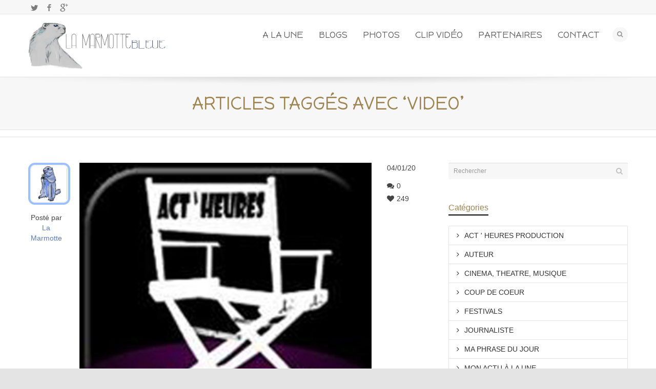

--- FILE ---
content_type: text/html; charset=UTF-8
request_url: https://www.lamarmottebleue.fr/tag/video/
body_size: 16883
content:
<!DOCTYPE html>

<!--// OPEN HTML //-->
<html lang="fr-FR">

	<!--// OPEN HEAD //-->
	<head>
				
		
		<!--// SITE META //-->
		<meta charset="UTF-8" />	
		<meta name="viewport" content="width=device-width, user-scalable=no, initial-scale=1, maximum-scale=1">		
		
		<!--// PINGBACK & FAVICON //-->
		<link rel="pingback" href="https://www.lamarmottebleue.fr/xmlrpc.php" />
		<link rel="shortcut icon" href="" />				
						<!--// GOOGLE FONT LOADER //-->
		
		
				
				
			<!--// LEGACY HTML5 SUPPORT //-->
			<!--[if lt IE 9]>
		<script src="http://html5shim.googlecode.com/svn/trunk/html5.js"></script>
		<script src="https://www.lamarmottebleue.fr/wp-content/themes/flexform/js/excanvas.compiled.js"></script>
		<![endif]-->
		
		<!--// WORDPRESS HEAD HOOK //-->
		    
<meta name='robots' content='index, follow, max-image-preview:large, max-snippet:-1, max-video-preview:-1' />

	<!-- This site is optimized with the Yoast SEO plugin v23.5 - https://yoast.com/wordpress/plugins/seo/ -->
	<title>video Archives - LE JOURNAL DE LA MARMOTTE BLEUE</title>
	<link rel="canonical" href="https://www.lamarmottebleue.fr/tag/video/" />
	<meta property="og:locale" content="fr_FR" />
	<meta property="og:type" content="article" />
	<meta property="og:title" content="video Archives - LE JOURNAL DE LA MARMOTTE BLEUE" />
	<meta property="og:url" content="https://www.lamarmottebleue.fr/tag/video/" />
	<meta property="og:site_name" content="LE JOURNAL DE LA MARMOTTE BLEUE" />
	<meta name="twitter:card" content="summary_large_image" />
	<meta name="twitter:site" content="@MarmotteBleue" />
	<script type="application/ld+json" class="yoast-schema-graph">{"@context":"https://schema.org","@graph":[{"@type":"CollectionPage","@id":"https://www.lamarmottebleue.fr/tag/video/","url":"https://www.lamarmottebleue.fr/tag/video/","name":"video Archives - LE JOURNAL DE LA MARMOTTE BLEUE","isPartOf":{"@id":"https://www.lamarmottebleue.fr/#website"},"primaryImageOfPage":{"@id":"https://www.lamarmottebleue.fr/tag/video/#primaryimage"},"image":{"@id":"https://www.lamarmottebleue.fr/tag/video/#primaryimage"},"thumbnailUrl":"https://www.lamarmottebleue.fr/wp-content/uploads/logo-act-heures-production.jpg","breadcrumb":{"@id":"https://www.lamarmottebleue.fr/tag/video/#breadcrumb"},"inLanguage":"fr-FR"},{"@type":"ImageObject","inLanguage":"fr-FR","@id":"https://www.lamarmottebleue.fr/tag/video/#primaryimage","url":"https://www.lamarmottebleue.fr/wp-content/uploads/logo-act-heures-production.jpg","contentUrl":"https://www.lamarmottebleue.fr/wp-content/uploads/logo-act-heures-production.jpg","width":333,"height":333},{"@type":"BreadcrumbList","@id":"https://www.lamarmottebleue.fr/tag/video/#breadcrumb","itemListElement":[{"@type":"ListItem","position":1,"name":"Accueil","item":"https://www.lamarmottebleue.fr/"},{"@type":"ListItem","position":2,"name":"video"}]},{"@type":"WebSite","@id":"https://www.lamarmottebleue.fr/#website","url":"https://www.lamarmottebleue.fr/","name":"LE JOURNAL DE LA MARMOTTE BLEUE","description":"Des interviews, des reportages, des news et des images tous les jours....","potentialAction":[{"@type":"SearchAction","target":{"@type":"EntryPoint","urlTemplate":"https://www.lamarmottebleue.fr/?s={search_term_string}"},"query-input":{"@type":"PropertyValueSpecification","valueRequired":true,"valueName":"search_term_string"}}],"inLanguage":"fr-FR"}]}</script>
	<!-- / Yoast SEO plugin. -->


<link rel='dns-prefetch' href='//stats.wp.com' />
<link rel='dns-prefetch' href='//netdna.bootstrapcdn.com' />
<link rel='dns-prefetch' href='//v0.wordpress.com' />

<link rel="alternate" type="application/rss+xml" title="LE JOURNAL DE LA MARMOTTE BLEUE &raquo; Flux" href="https://www.lamarmottebleue.fr/feed/" />
<link rel="alternate" type="application/rss+xml" title="LE JOURNAL DE LA MARMOTTE BLEUE &raquo; Flux des commentaires" href="https://www.lamarmottebleue.fr/comments/feed/" />
<link rel="alternate" type="application/rss+xml" title="LE JOURNAL DE LA MARMOTTE BLEUE &raquo; Flux de l’étiquette video" href="https://www.lamarmottebleue.fr/tag/video/feed/" />
		<!-- This site uses the Google Analytics by ExactMetrics plugin v8.7.4 - Using Analytics tracking - https://www.exactmetrics.com/ -->
		<!-- Note: ExactMetrics is not currently configured on this site. The site owner needs to authenticate with Google Analytics in the ExactMetrics settings panel. -->
					<!-- No tracking code set -->
				<!-- / Google Analytics by ExactMetrics -->
		<link data-minify="1" rel='stylesheet' id='js_composer_front-css' href='https://www.lamarmottebleue.fr/wp-content/cache/min/1/wp-content/themes/flexform/includes/page-builder/assets/js_composer_front.css?ver=1708163968' type='text/css' media='screen' />
<style id='wp-emoji-styles-inline-css' type='text/css'>

	img.wp-smiley, img.emoji {
		display: inline !important;
		border: none !important;
		box-shadow: none !important;
		height: 1em !important;
		width: 1em !important;
		margin: 0 0.07em !important;
		vertical-align: -0.1em !important;
		background: none !important;
		padding: 0 !important;
	}
</style>
<link rel='stylesheet' id='wp-block-library-css' href='https://www.lamarmottebleue.fr/wp-includes/css/dist/block-library/style.min.css?ver=6.4.7' type='text/css' media='all' />
<link rel='stylesheet' id='mediaelement-css' href='https://www.lamarmottebleue.fr/wp-includes/js/mediaelement/mediaelementplayer-legacy.min.css?ver=4.2.17' type='text/css' media='all' />
<link rel='stylesheet' id='wp-mediaelement-css' href='https://www.lamarmottebleue.fr/wp-includes/js/mediaelement/wp-mediaelement.min.css?ver=6.4.7' type='text/css' media='all' />
<style id='jetpack-sharing-buttons-style-inline-css' type='text/css'>
.jetpack-sharing-buttons__services-list{display:flex;flex-direction:row;flex-wrap:wrap;gap:0;list-style-type:none;margin:5px;padding:0}.jetpack-sharing-buttons__services-list.has-small-icon-size{font-size:12px}.jetpack-sharing-buttons__services-list.has-normal-icon-size{font-size:16px}.jetpack-sharing-buttons__services-list.has-large-icon-size{font-size:24px}.jetpack-sharing-buttons__services-list.has-huge-icon-size{font-size:36px}@media print{.jetpack-sharing-buttons__services-list{display:none!important}}.editor-styles-wrapper .wp-block-jetpack-sharing-buttons{gap:0;padding-inline-start:0}ul.jetpack-sharing-buttons__services-list.has-background{padding:1.25em 2.375em}
</style>
<style id='classic-theme-styles-inline-css' type='text/css'>
/*! This file is auto-generated */
.wp-block-button__link{color:#fff;background-color:#32373c;border-radius:9999px;box-shadow:none;text-decoration:none;padding:calc(.667em + 2px) calc(1.333em + 2px);font-size:1.125em}.wp-block-file__button{background:#32373c;color:#fff;text-decoration:none}
</style>
<style id='global-styles-inline-css' type='text/css'>
body{--wp--preset--color--black: #000000;--wp--preset--color--cyan-bluish-gray: #abb8c3;--wp--preset--color--white: #ffffff;--wp--preset--color--pale-pink: #f78da7;--wp--preset--color--vivid-red: #cf2e2e;--wp--preset--color--luminous-vivid-orange: #ff6900;--wp--preset--color--luminous-vivid-amber: #fcb900;--wp--preset--color--light-green-cyan: #7bdcb5;--wp--preset--color--vivid-green-cyan: #00d084;--wp--preset--color--pale-cyan-blue: #8ed1fc;--wp--preset--color--vivid-cyan-blue: #0693e3;--wp--preset--color--vivid-purple: #9b51e0;--wp--preset--gradient--vivid-cyan-blue-to-vivid-purple: linear-gradient(135deg,rgba(6,147,227,1) 0%,rgb(155,81,224) 100%);--wp--preset--gradient--light-green-cyan-to-vivid-green-cyan: linear-gradient(135deg,rgb(122,220,180) 0%,rgb(0,208,130) 100%);--wp--preset--gradient--luminous-vivid-amber-to-luminous-vivid-orange: linear-gradient(135deg,rgba(252,185,0,1) 0%,rgba(255,105,0,1) 100%);--wp--preset--gradient--luminous-vivid-orange-to-vivid-red: linear-gradient(135deg,rgba(255,105,0,1) 0%,rgb(207,46,46) 100%);--wp--preset--gradient--very-light-gray-to-cyan-bluish-gray: linear-gradient(135deg,rgb(238,238,238) 0%,rgb(169,184,195) 100%);--wp--preset--gradient--cool-to-warm-spectrum: linear-gradient(135deg,rgb(74,234,220) 0%,rgb(151,120,209) 20%,rgb(207,42,186) 40%,rgb(238,44,130) 60%,rgb(251,105,98) 80%,rgb(254,248,76) 100%);--wp--preset--gradient--blush-light-purple: linear-gradient(135deg,rgb(255,206,236) 0%,rgb(152,150,240) 100%);--wp--preset--gradient--blush-bordeaux: linear-gradient(135deg,rgb(254,205,165) 0%,rgb(254,45,45) 50%,rgb(107,0,62) 100%);--wp--preset--gradient--luminous-dusk: linear-gradient(135deg,rgb(255,203,112) 0%,rgb(199,81,192) 50%,rgb(65,88,208) 100%);--wp--preset--gradient--pale-ocean: linear-gradient(135deg,rgb(255,245,203) 0%,rgb(182,227,212) 50%,rgb(51,167,181) 100%);--wp--preset--gradient--electric-grass: linear-gradient(135deg,rgb(202,248,128) 0%,rgb(113,206,126) 100%);--wp--preset--gradient--midnight: linear-gradient(135deg,rgb(2,3,129) 0%,rgb(40,116,252) 100%);--wp--preset--font-size--small: 13px;--wp--preset--font-size--medium: 20px;--wp--preset--font-size--large: 36px;--wp--preset--font-size--x-large: 42px;--wp--preset--spacing--20: 0.44rem;--wp--preset--spacing--30: 0.67rem;--wp--preset--spacing--40: 1rem;--wp--preset--spacing--50: 1.5rem;--wp--preset--spacing--60: 2.25rem;--wp--preset--spacing--70: 3.38rem;--wp--preset--spacing--80: 5.06rem;--wp--preset--shadow--natural: 6px 6px 9px rgba(0, 0, 0, 0.2);--wp--preset--shadow--deep: 12px 12px 50px rgba(0, 0, 0, 0.4);--wp--preset--shadow--sharp: 6px 6px 0px rgba(0, 0, 0, 0.2);--wp--preset--shadow--outlined: 6px 6px 0px -3px rgba(255, 255, 255, 1), 6px 6px rgba(0, 0, 0, 1);--wp--preset--shadow--crisp: 6px 6px 0px rgba(0, 0, 0, 1);}:where(.is-layout-flex){gap: 0.5em;}:where(.is-layout-grid){gap: 0.5em;}body .is-layout-flow > .alignleft{float: left;margin-inline-start: 0;margin-inline-end: 2em;}body .is-layout-flow > .alignright{float: right;margin-inline-start: 2em;margin-inline-end: 0;}body .is-layout-flow > .aligncenter{margin-left: auto !important;margin-right: auto !important;}body .is-layout-constrained > .alignleft{float: left;margin-inline-start: 0;margin-inline-end: 2em;}body .is-layout-constrained > .alignright{float: right;margin-inline-start: 2em;margin-inline-end: 0;}body .is-layout-constrained > .aligncenter{margin-left: auto !important;margin-right: auto !important;}body .is-layout-constrained > :where(:not(.alignleft):not(.alignright):not(.alignfull)){max-width: var(--wp--style--global--content-size);margin-left: auto !important;margin-right: auto !important;}body .is-layout-constrained > .alignwide{max-width: var(--wp--style--global--wide-size);}body .is-layout-flex{display: flex;}body .is-layout-flex{flex-wrap: wrap;align-items: center;}body .is-layout-flex > *{margin: 0;}body .is-layout-grid{display: grid;}body .is-layout-grid > *{margin: 0;}:where(.wp-block-columns.is-layout-flex){gap: 2em;}:where(.wp-block-columns.is-layout-grid){gap: 2em;}:where(.wp-block-post-template.is-layout-flex){gap: 1.25em;}:where(.wp-block-post-template.is-layout-grid){gap: 1.25em;}.has-black-color{color: var(--wp--preset--color--black) !important;}.has-cyan-bluish-gray-color{color: var(--wp--preset--color--cyan-bluish-gray) !important;}.has-white-color{color: var(--wp--preset--color--white) !important;}.has-pale-pink-color{color: var(--wp--preset--color--pale-pink) !important;}.has-vivid-red-color{color: var(--wp--preset--color--vivid-red) !important;}.has-luminous-vivid-orange-color{color: var(--wp--preset--color--luminous-vivid-orange) !important;}.has-luminous-vivid-amber-color{color: var(--wp--preset--color--luminous-vivid-amber) !important;}.has-light-green-cyan-color{color: var(--wp--preset--color--light-green-cyan) !important;}.has-vivid-green-cyan-color{color: var(--wp--preset--color--vivid-green-cyan) !important;}.has-pale-cyan-blue-color{color: var(--wp--preset--color--pale-cyan-blue) !important;}.has-vivid-cyan-blue-color{color: var(--wp--preset--color--vivid-cyan-blue) !important;}.has-vivid-purple-color{color: var(--wp--preset--color--vivid-purple) !important;}.has-black-background-color{background-color: var(--wp--preset--color--black) !important;}.has-cyan-bluish-gray-background-color{background-color: var(--wp--preset--color--cyan-bluish-gray) !important;}.has-white-background-color{background-color: var(--wp--preset--color--white) !important;}.has-pale-pink-background-color{background-color: var(--wp--preset--color--pale-pink) !important;}.has-vivid-red-background-color{background-color: var(--wp--preset--color--vivid-red) !important;}.has-luminous-vivid-orange-background-color{background-color: var(--wp--preset--color--luminous-vivid-orange) !important;}.has-luminous-vivid-amber-background-color{background-color: var(--wp--preset--color--luminous-vivid-amber) !important;}.has-light-green-cyan-background-color{background-color: var(--wp--preset--color--light-green-cyan) !important;}.has-vivid-green-cyan-background-color{background-color: var(--wp--preset--color--vivid-green-cyan) !important;}.has-pale-cyan-blue-background-color{background-color: var(--wp--preset--color--pale-cyan-blue) !important;}.has-vivid-cyan-blue-background-color{background-color: var(--wp--preset--color--vivid-cyan-blue) !important;}.has-vivid-purple-background-color{background-color: var(--wp--preset--color--vivid-purple) !important;}.has-black-border-color{border-color: var(--wp--preset--color--black) !important;}.has-cyan-bluish-gray-border-color{border-color: var(--wp--preset--color--cyan-bluish-gray) !important;}.has-white-border-color{border-color: var(--wp--preset--color--white) !important;}.has-pale-pink-border-color{border-color: var(--wp--preset--color--pale-pink) !important;}.has-vivid-red-border-color{border-color: var(--wp--preset--color--vivid-red) !important;}.has-luminous-vivid-orange-border-color{border-color: var(--wp--preset--color--luminous-vivid-orange) !important;}.has-luminous-vivid-amber-border-color{border-color: var(--wp--preset--color--luminous-vivid-amber) !important;}.has-light-green-cyan-border-color{border-color: var(--wp--preset--color--light-green-cyan) !important;}.has-vivid-green-cyan-border-color{border-color: var(--wp--preset--color--vivid-green-cyan) !important;}.has-pale-cyan-blue-border-color{border-color: var(--wp--preset--color--pale-cyan-blue) !important;}.has-vivid-cyan-blue-border-color{border-color: var(--wp--preset--color--vivid-cyan-blue) !important;}.has-vivid-purple-border-color{border-color: var(--wp--preset--color--vivid-purple) !important;}.has-vivid-cyan-blue-to-vivid-purple-gradient-background{background: var(--wp--preset--gradient--vivid-cyan-blue-to-vivid-purple) !important;}.has-light-green-cyan-to-vivid-green-cyan-gradient-background{background: var(--wp--preset--gradient--light-green-cyan-to-vivid-green-cyan) !important;}.has-luminous-vivid-amber-to-luminous-vivid-orange-gradient-background{background: var(--wp--preset--gradient--luminous-vivid-amber-to-luminous-vivid-orange) !important;}.has-luminous-vivid-orange-to-vivid-red-gradient-background{background: var(--wp--preset--gradient--luminous-vivid-orange-to-vivid-red) !important;}.has-very-light-gray-to-cyan-bluish-gray-gradient-background{background: var(--wp--preset--gradient--very-light-gray-to-cyan-bluish-gray) !important;}.has-cool-to-warm-spectrum-gradient-background{background: var(--wp--preset--gradient--cool-to-warm-spectrum) !important;}.has-blush-light-purple-gradient-background{background: var(--wp--preset--gradient--blush-light-purple) !important;}.has-blush-bordeaux-gradient-background{background: var(--wp--preset--gradient--blush-bordeaux) !important;}.has-luminous-dusk-gradient-background{background: var(--wp--preset--gradient--luminous-dusk) !important;}.has-pale-ocean-gradient-background{background: var(--wp--preset--gradient--pale-ocean) !important;}.has-electric-grass-gradient-background{background: var(--wp--preset--gradient--electric-grass) !important;}.has-midnight-gradient-background{background: var(--wp--preset--gradient--midnight) !important;}.has-small-font-size{font-size: var(--wp--preset--font-size--small) !important;}.has-medium-font-size{font-size: var(--wp--preset--font-size--medium) !important;}.has-large-font-size{font-size: var(--wp--preset--font-size--large) !important;}.has-x-large-font-size{font-size: var(--wp--preset--font-size--x-large) !important;}
.wp-block-navigation a:where(:not(.wp-element-button)){color: inherit;}
:where(.wp-block-post-template.is-layout-flex){gap: 1.25em;}:where(.wp-block-post-template.is-layout-grid){gap: 1.25em;}
:where(.wp-block-columns.is-layout-flex){gap: 2em;}:where(.wp-block-columns.is-layout-grid){gap: 2em;}
.wp-block-pullquote{font-size: 1.5em;line-height: 1.6;}
</style>
<link data-minify="1" rel='stylesheet' id='titan-adminbar-styles-css' href='https://www.lamarmottebleue.fr/wp-content/cache/min/1/wp-content/plugins/anti-spam/assets/css/admin-bar.css?ver=1708163969' type='text/css' media='all' />
<link rel='stylesheet' id='bootstrap-css' href='https://www.lamarmottebleue.fr/wp-content/themes/flexform/css/bootstrap.min.css' type='text/css' media='screen' />
<link rel='stylesheet' id='bootstrap-responsive-css' href='https://www.lamarmottebleue.fr/wp-content/themes/flexform/css/bootstrap-responsive.min.css' type='text/css' media='screen' />
<link data-minify="1" rel='stylesheet' id='fontawesome-css-css' href='https://www.lamarmottebleue.fr/wp-content/cache/min/1/font-awesome/3.2.0/css/font-awesome.min.css?ver=1708163969' type='text/css' media='screen' />
<link data-minify="1" rel='stylesheet' id='main-css-css' href='https://www.lamarmottebleue.fr/wp-content/cache/min/1/wp-content/themes/flexform/style.css?ver=1708163971' type='text/css' media='screen' />
<link data-minify="1" rel='stylesheet' id='responsive-css-css' href='https://www.lamarmottebleue.fr/wp-content/cache/min/1/wp-content/themes/flexform/css/responsive.css?ver=1708163971' type='text/css' media='screen' />
<style id='rocket-lazyload-inline-css' type='text/css'>
.rll-youtube-player{position:relative;padding-bottom:56.23%;height:0;overflow:hidden;max-width:100%;}.rll-youtube-player:focus-within{outline: 2px solid currentColor;outline-offset: 5px;}.rll-youtube-player iframe{position:absolute;top:0;left:0;width:100%;height:100%;z-index:100;background:0 0}.rll-youtube-player img{bottom:0;display:block;left:0;margin:auto;max-width:100%;width:100%;position:absolute;right:0;top:0;border:none;height:auto;-webkit-transition:.4s all;-moz-transition:.4s all;transition:.4s all}.rll-youtube-player img:hover{-webkit-filter:brightness(75%)}.rll-youtube-player .play{height:100%;width:100%;left:0;top:0;position:absolute;background:url(https://www.lamarmottebleue.fr/wp-content/plugins/wp-rocket/assets/img/youtube.png) no-repeat center;background-color: transparent !important;cursor:pointer;border:none;}
</style>
<link data-minify="1" rel='stylesheet' id='jetpack_css-css' href='https://www.lamarmottebleue.fr/wp-content/cache/min/1/wp-content/plugins/jetpack/css/jetpack.css?ver=1708163971' type='text/css' media='all' />
<script type="text/javascript" src="https://www.lamarmottebleue.fr/wp-includes/js/jquery/jquery.min.js?ver=3.7.1" id="jquery-core-js"></script>

<link rel="https://api.w.org/" href="https://www.lamarmottebleue.fr/wp-json/" /><link rel="alternate" type="application/json" href="https://www.lamarmottebleue.fr/wp-json/wp/v2/tags/488" /><meta name="generator" content="WordPress 6.4.7" />
	<style>img#wpstats{display:none}</style>
		<style type="text/css">
/*========== Web Font Styles ==========*/
body, h6, #sidebar .widget-heading h3, #header-search input, .header-items h3.phone-number, .related-wrap h4, #comments-list > h3, .item-heading h1, .sf-button, button, input[type="submit"], input[type="reset"], input[type="button"], .wpb_accordion_section h3, #header-login input, #mobile-navigation > div, .search-form input {font-family: "Helvetica", Arial, Helvetica, Tahoma, sans-serif;}
h1, h2, h3, h4, h5, .custom-caption p, span.dropcap1, span.dropcap2, span.dropcap3, span.dropcap4, .wpb_call_text, .impact-text, .testimonial-text, .header-advert {font-family: "Helvetica", Arial, Helvetica, Tahoma, sans-serif;}
nav .menu li {font-family: "Helvetica", Arial, Helvetica, Tahoma, sans-serif;}
body, p, .masonry-items .blog-item .quote-excerpt, #commentform label, .contact-form label {font-size: 14px;line-height: 22px;}
h1, .wpb_impact_text .wpb_call_text, .impact-text {font-size: 30px;line-height: 42px;}
h2 {font-size: 24px;line-height: 32px;}
h3 {font-size: 18px;line-height: 24px;}
h4, .body-content.quote, #respond-wrap h3 {font-size: 16px;line-height: 20px;}
h5 {font-size: 14px;line-height: 18px;}
h6 {font-size: 12px;line-height: 16px;}
nav .menu li {font-size: 18px;}

/*========== Accent Styles ==========*/
::selection, ::-moz-selection {background-color: #5d7db5; color: #fff;}
.recent-post figure, span.highlighted, span.dropcap4, .loved-item:hover .loved-count, .flickr-widget li, .portfolio-grid li, .wpcf7 input.wpcf7-submit[type="submit"] {background-color: #5d7db5!important;}
.sf-button.accent {background-color: #5d7db5!important;}
a:hover, #sidebar a:hover, .pagination-wrap a:hover, .carousel-nav a:hover, .portfolio-pagination div:hover > i, #footer a:hover, #copyright a, .beam-me-up a:hover span, .portfolio-item .portfolio-item-permalink, .read-more-link, .blog-item .read-more, .blog-item-details a, .author-link, .comment-meta .edit-link a, .comment-meta .comment-reply a, #reply-title small a, ul.member-contact, ul.member-contact li a, #respond .form-submit input:hover, span.dropcap2, .wpb_divider.go_to_top a, love-it-wrapper:hover .love-it, .love-it-wrapper:hover span, .love-it-wrapper .loved, .comments-likes a:hover i, .comments-likes .love-it-wrapper:hover a i, .comments-likes a:hover span, .love-it-wrapper:hover a i, .item-link:hover, #header-translation p a, #swift-slider .flex-caption-large h1 a:hover, .wooslider .slide-title a:hover, .caption-details-inner .details span > a, .caption-details-inner .chart span, .caption-details-inner .chart i, #swift-slider .flex-caption-large .chart i, #breadcrumbs a:hover, .ui-widget-content a:hover {color: #5d7db5;}
.carousel-wrap > a:hover {color: #5d7db5!important;}
.comments-likes a:hover span, .comments-likes a:hover i {color: #5d7db5!important;}
.read-more i:before, .read-more em:before {color: #5d7db5;}
.bypostauthor .comment-wrap .comment-avatar,.search-form input:focus,.wpcf7 input[type="text"]:focus,.wpcf7 textarea:focus {border-color: #5d7db5!important;}
nav .menu ul li:first-child:after,.navigation a:hover > .nav-text {border-bottom-color: #5d7db5;}
nav .menu ul ul li:first-child:after {border-right-color: #5d7db5;}
.wpb_impact_text .wpb_button span {color: #fff;}
article.type-post #respond .form-submit input#submit {background-color: #2e2e36;}

/*========== Main Styles ==========*/
body {color: #444444;}
.pagination-wrap a, .search-pagination a {color: #444444;}
body {background-color: #e4e4e4;}
#main-container, .tm-toggle-button-wrap a {background-color: #ffffff;}
a, .ui-widget-content a {color: #333333;}
.pagination-wrap li span.current, .pagination-wrap li a:hover {color: #ffffff;background: #5d7db5;border-color: #5d7db5;}
.pagination-wrap li a, .pagination-wrap li span.expand {color: #444444;border-color: #e4e4e4;}
.pagination-wrap li a, .pagination-wrap li span {background-color: #ffffff;}
input[type="text"], input[type="password"], input[type="email"], textarea, select, input[type="tel"] {border-color: #e4e4e4;background: #f7f7f7;}
textarea:focus, input:focus {border-color: #999!important;}

/*========== Header Styles ==========*/
#top-bar {background: #f7f7f7;border-bottom-color: #e4e4e4;}
#top-bar-social {color: #999999;}
#top-bar .menu li {border-left-color: #e4e4e4; border-right-color: #e4e4e4;}
#top-bar .menu > li > a, #top-bar .menu > li.parent:after {color: #999999;}
#top-bar .menu > li > a:hover {color: #222222;}
#top-bar .show-menu {background-color: #e4e4e4;color: #2e2e36;}
#header-languages .current-language span {color: #222222;}
#header-section, #mini-header {border-bottom-color: #e4e4e4;}
#header-section, #mini-header {background-color: #ffffff;background: -webkit-gradient(linear, 0% 0%, 0% 100%, from(#ffffff), to(#ffffff));background: -webkit-linear-gradient(top, #ffffff, #ffffff);background: -moz-linear-gradient(top, #ffffff, #ffffff);background: -ms-linear-gradient(top, #ffffff, #ffffff);background: -o-linear-gradient(top, #ffffff, #ffffff);}
#logo img {padding-top: 0px;padding-bottom: 0px;}
#nav-section {margin-top: 0px;}
.page-content {border-bottom-color: #e4e4e4;}

/*========== Navigation Styles ==========*/
#nav-pointer {background-color: #5d7db5;}
.show-menu {background-color: #2e2e36;color: #ffffff;}
nav .menu > li:before {background: #5d7db5;}
nav .menu .sub-menu .parent > a:after {border-left-color: #5d7db5;}
nav .menu ul {background-color: #FFFFFF;border-color: #e4e4e4;}
nav .menu ul li {border-bottom-color: #e4e4e4;border-bottom-style: dotted;}
nav .menu > li a, #menubar-controls a {color: #666666;}
nav .menu > li:hover > a {color: #9dc0ff;}
nav .menu ul li a {color: #666666;}
nav .menu ul li:hover > a {color: #9dc0ff;}
nav .menu li.parent > a:after, nav .menu li.parent > a:after:hover {color: #aaa;}
nav .menu li.current-menu-ancestor > a, nav .menu li.current-menu-item > a {color: #9dc0ff;}
nav .menu ul li.current-menu-ancestor > a, nav .menu ul li.current-menu-item > a {color: #222222;}
#nav-search, #mini-search {background: #f7f7f7;}
#nav-search a, #mini-search a {color: #999999;}

/*========== Page Heading Styles ==========*/
.page-heading {background-color: #f7f7f7;border-bottom-color: #e4e4e4;}
.page-heading h1, .page-heading h3 {color: #9e8450;}
#breadcrumbs {color: #999999;}
#breadcrumbs a, #breadcrumb i {color: #999999;}

/*========== Body Styles ==========*/
body, input[type="text"], input[type="password"], input[type="email"], textarea, select {color: #444444;}
h1, h1 a {color: #000000;}
h2, h2 a {color: #000000;}
h3, h3 a {color: #000000;}
h4, h4 a, .carousel-wrap > a {color: #000000;}
h5, h5 a {color: #000000;}
h6, h6 a {color: #000000;}
.wpb_impact_text .wpb_call_text, .impact-text {color: #000000;}
.read-more i, .read-more em {color: transparent;}

/*========== Content Styles ==========*/
.pb-border-bottom, .pb-border-top {border-color: #e4e4e4;}
h3.wpb_heading {border-color: #000000;}
.flexslider ul.slides {background: #2e2e36;}
#swift-slider .flex-caption .flex-caption-headline {background: #ffffff;}
#swift-slider .flex-caption .flex-caption-details .caption-details-inner {background: #ffffff; border-bottom: #e4e4e4}
#swift-slider .flex-caption-large, #swift-slider .flex-caption-large h1 a {color: #ffffff;}
#swift-slider .flex-caption h4 i {line-height: 20px;}
#swift-slider .flex-caption-large .comment-chart i {color: #ffffff;}
#swift-slider .flex-caption-large .loveit-chart span {color: #5d7db5;}
#swift-slider .flex-caption-large a {color: #5d7db5;}
#swift-slider .flex-caption .comment-chart i, #swift-slider .flex-caption .comment-chart span {color: #2e2e36;}
figure .overlay {background-color: #5d7db5;color: #fff;}
.overlay .thumb-info h4 {color: #fff;}
figure:hover .overlay {box-shadow: inset 0 0 0 500px #5d7db5;}

/*========== Sidebar Styles ==========*/
.sidebar .widget-heading h4 {color: #000000; border-bottom-color: #000000;}
.widget ul li {border-color: #e4e4e4;}
.widget_search form input {background: #f7f7f7;}
.widget .wp-tag-cloud li a {border-color: #e4e4e4;}
.widget .tagcloud a:hover, .widget ul.wp-tag-cloud li:hover > a {background: #5d7db5; color: #ffffff;}
.loved-item .loved-count {color: #ffffff;background: #2e2e36;}
.subscribers-list li > a.social-circle {color: #ffffff;background: #2e2e36;}
.subscribers-list li:hover > a.social-circle {color: #fbfbfb;background: #5d7db5;}
.sidebar .widget_categories ul > li a, .sidebar .widget_archive ul > li a, .sidebar .widget_nav_menu ul > li a, .sidebar .widget_meta ul > li a, .sidebar .widget_recent_entries ul > li, .widget_product_categories ul > li a {color: #333333;}
.sidebar .widget_categories ul > li a:hover, .sidebar .widget_archive ul > li a:hover, .sidebar .widget_nav_menu ul > li a:hover, .widget_nav_menu ul > li.current-menu-item > a, .sidebar .widget_meta ul > li a:hover, .sidebar .widget_recent_entries ul > li a:hover, .widget_product_categories ul > li a:hover {color: #5d7db5;}
#calendar_wrap caption {border-bottom-color: #2e2e36;}
.sidebar .widget_calendar tbody tr > td a {color: #ffffff;background-color: #2e2e36;}
.sidebar .widget_calendar tbody tr > td a:hover {background-color: #5d7db5;}
.sidebar .widget_calendar tfoot a {color: #2e2e36;}
.sidebar .widget_calendar tfoot a:hover {color: #5d7db5;}
.widget_calendar #calendar_wrap, .widget_calendar th, .widget_calendar tbody tr > td, .widget_calendar tbody tr > td.pad {border-color: #e4e4e4;}
.widget_sf_infocus_widget .infocus-item h5 a {color: #2e2e36;}
.widget_sf_infocus_widget .infocus-item h5 a:hover {color: #5d7db5;}

/*========== Portfolio Styles ==========*/
.filter-wrap .select:after {background: #ffffff;}
.filter-wrap ul li a {color: #ffffff;}
.filter-wrap ul li a:hover {color: #5d7db5;}
.filter-wrap ul li.selected a {color: #ffffff;background: #5d7db5;}
.filter-slide-wrap {background-color: #222;}
.portfolio-item {border-bottom-color: #e4e4e4;}
.masonry-items .portfolio-item-details {border-color: #e4e4e4;background: #f7f7f7;}
.wpb_portfolio_carousel_widget .portfolio-item {background: #ffffff;}
.wpb_portfolio_carousel_widget .portfolio-item h4.portfolio-item-title a > i {line-height: 20px;}
.masonry-items .blog-item .blog-details-wrap:before {background-color: #f7f7f7;}
.masonry-items .portfolio-item figure {border-color: #e4e4e4;}
.portfolio-details-wrap span span {color: #666;}
.share-links > a:hover {color: #5d7db5;}

/*========== Blog Styles ==========*/
.blog-aux-options li a, .blog-aux-options li form input {background: #f7f7f7;}
.blog-aux-options li.selected a {background: #5d7db5;color: #ffffff;}
.blog-filter-wrap .aux-list li:hover {border-bottom-color: transparent;}
.blog-filter-wrap .aux-list li:hover a {color: #ffffff;background: #5d7db5;}
.blog-item {border-color: #e4e4e4;}
.standard-post-details .standard-post-author {border-color: #e4e4e4;}
.masonry-items .blog-item {background: #f7f7f7;}
.mini-items .blog-item-details, .author-info-wrap, .related-wrap, .tags-link-wrap, .comment .comment-wrap, .share-links, .single-portfolio .share-links, .single .pagination-wrap {border-color: #e4e4e4;}
.related-wrap h4, #comments-list h4, #respond-wrap h3 {border-bottom-color: #000000;}
.related-item figure {background-color: #2e2e36;}
.required {color: #ee3c59;}
article.type-post #respond .form-submit input#submit {color: #fff;}
#respond {background: #f7f7f7; border-color: #e4e4e4}
#respond input[type="text"], #respond input[type="email"], #respond textarea {background: #ffffff}
.comments-likes a i, .comments-likes a span, .comments-likes .love-it-wrapper a i {color: #444444;}
#respond .form-submit input:hover {color: #fff!important;}
.recent-post {background: #ffffff;}
.recent-post .post-item-details {border-top-color: #e4e4e4;color: #e4e4e4;}
.post-item-details span, .post-item-details a, .post-item-details .comments-likes a i, .post-item-details .comments-likes a span {color: #999;}

/*========== Shortcode Styles ==========*/
.sf-button.accent {color: #fff;}
a.sf-button:hover, #footer a.sf-button:hover {background-image: none;color: #fff!important;}
a.sf-button.green:hover, a.sf-button.lightgrey:hover, a.sf-button.limegreen:hover {color: #111!important;}
a.sf-button.white:hover {color: #5d7db5!important;}
.wpcf7 input.wpcf7-submit[type="submit"] {color: #fff;}
.sf-icon {color: #000000;}
.sf-icon-cont {background-color: #B4E5F8;}
span.dropcap3 {background: #000;color: #fff;}
span.dropcap4 {color: #fff;}
.wpb_divider, .wpb_divider.go_to_top_icon1, .wpb_divider.go_to_top_icon2, .testimonials > li, .jobs > li, .wpb_impact_text, .tm-toggle-button-wrap, .tm-toggle-button-wrap a, .portfolio-details-wrap, .wpb_divider.go_to_top a {border-color: #e4e4e4;}
.wpb_divider.go_to_top_icon1 a, .wpb_divider.go_to_top_icon2 a {background: #ffffff;}
.wpb_accordion .wpb_accordion_section, .wpb_tabs .ui-tabs .ui-tabs-panel, .wpb_content_element .ui-tabs .ui-tabs-nav, .ui-tabs .ui-tabs-nav li {border-color: #e4e4e4;}
.widget_categories ul, .widget_archive ul, .widget_nav_menu ul, .widget_recent_comments ul, .widget_meta ul, .widget_recent_entries ul, .widget_product_categories ul {border-color: #e4e4e4;}
.wpb_accordion_section, .wpb_tabs .ui-tabs .ui-tabs-panel, .wpb_accordion .wpb_accordion_section, .wpb_accordion_section .ui-accordion-content, .wpb_accordion .wpb_accordion_section > h3.ui-state-active a, .ui-tabs .ui-tabs-nav li.ui-tabs-active a {background: #ffffff!important;}
.wpb_accordion h3.ui-accordion-header.ui-state-active:hover a, .wpb_content_element .ui-widget-header li.ui-tabs-active:hover a {background: #ffffff;color: #5d7db5;}
.ui-tabs .ui-tabs-nav li.ui-tabs-active a, .wpb_accordion .wpb_accordion_section > h3.ui-state-active a {color: #5d7db5;}
.wpb_tour .ui-tabs .ui-tabs-nav li.ui-state-active {border-color: #e4e4e4!important; border-right-color: transparent!important; color: #ffffff;}
.wpb_tour.span3 .ui-tabs .ui-tabs-nav li {border-color: #e4e4e4!important;}
.ui-accordion h3.ui-accordion-header .ui-icon {color: #444444;}
.ui-accordion h3.ui-accordion-header.ui-state-active .ui-icon, .ui-accordion h3.ui-accordion-header.ui-state-active:hover .ui-icon {color: #5d7db5;}
.wpb_accordion h3.ui-accordion-header:hover a, .wpb_content_element .ui-widget-header li:hover a {background: #5d7db5;color: #ffffff;}
.wpb_accordion h3.ui-accordion-header:hover .ui-icon {color: #ffffff;}
blockquote.pullquote {border-color: #e4e4e4;}
.borderframe img {border-color: #eeeeee;}
.labelled-pricing-table .column-highlight {background-color: #fff;}
.labelled-pricing-table .pricing-table-label-row, .labelled-pricing-table .pricing-table-row {background: #eeeeee;}
.labelled-pricing-table .alt-row {background: #f7f7f7;}
.labelled-pricing-table .pricing-table-price {background: #999999;}
.labelled-pricing-table .pricing-table-package {background: #bbbbbb;}
.labelled-pricing-table .lpt-button-wrap {background: #e4e4e4;}
.labelled-pricing-table .lpt-button-wrap a.accent {background: #222!important;}
.labelled-pricing-table .column-highlight .lpt-button-wrap {background: transparent!important;}
.labelled-pricing-table .column-highlight .lpt-button-wrap a.accent {background: #5d7db5!important;}
.column-highlight .pricing-table-price {color: #fff;background: #00AEEF;border-bottom-color: #00AEEF;}
.column-highlight .pricing-table-package {background: #B4E5F8;}
.column-highlight .pricing-table-details {background: #E1F3FA;}
.wpb_box_text.coloured .box-content-wrap {background: #9dc0ff;color: #fff;}
.wpb_box_text.whitestroke .box-content-wrap {background-color: #fff;border-color: #e4e4e4;}
.client-item figure {border-color: #e4e4e4;}
.client-item figure:hover {border-color: #333;}
ul.member-contact li a:hover {color: #333;}
.testimonials.carousel-items li {border-color: #e4e4e4;}
.testimonials.carousel-items li:after {border-left-color: #e4e4e4;border-top-color: #e4e4e4;}
.team-member .team-member-bio {border-bottom-color: #e4e4e4;}
.horizontal-break {background-color: #e4e4e4;}
.progress .bar {background-color: #5d7db5;}
.progress.standard .bar {background: #5d7db5;}

/*========== Footer Styles ==========*/
#footer {background-color: #9dc0ff;background: -webkit-gradient(linear, 0% 0%, 0% 100%, from(#9dc0ff), to(#9dc0ff));background: -webkit-linear-gradient(top, #9dc0ff, #9dc0ff);background: -moz-linear-gradient(top, #9dc0ff, #9dc0ff);background: -ms-linear-gradient(top, #9dc0ff, #9dc0ff);background: -o-linear-gradient(top, #9dc0ff, #9dc0ff);border-top-color: #ffffff;}
#footer, #footer h5, #footer p {color: #061940;}
#footer h5 {border-bottom-color: #061940;}
#footer a:not(.sf-button) {color: #5d7db5;}
#footer .widget ul li, #footer .widget_categories ul, #footer .widget_archive ul, #footer .widget_nav_menu ul, #footer .widget_recent_comments ul, #footer .widget_meta ul, #footer .widget_recent_entries ul, #footer .widget_product_categories ul {border-color: #ffffff;}
#copyright {background-color: #666666;border-top-color: #ffffff;}
#copyright p {color: #ededed;}
#copyright a {color: #9dc0ff;}
#copyright a:hover {color: #5d7db5;}
#footer .widget_calendar #calendar_wrap, #footer .widget_calendar th, #footer .widget_calendar tbody tr > td, #footer .widget_calendar tbody tr > td.pad {border-color: #ffffff;}

/*========== WooCommerce Styles ==========*/
.woocommerce-account p.myaccount_address, .woocommerce-account .page-content h2 {border-bottom-color: #e4e4e4;}
.woocommerce .products ul, .woocommerce ul.products, .woocommerce-page .products ul, .woocommerce-page ul.products {border-top-color: #e4e4e4;}

/*========== Asset Background Styles ==========*/
.alt-bg {border-color: #e4e4e4;}
.alt-bg.alt-one {background-color: #FFFFFF;}
.alt-bg.alt-one, .alt-bg.alt-one h1, .alt-bg.alt-one h2, .alt-bg.alt-one h3, .alt-bg.alt-one h3, .alt-bg.alt-one h4, .alt-bg.alt-one h5, .alt-bg.alt-one h6, .alt-one .carousel-wrap > a {color: #222222;}
.alt-one.full-width-text:after {border-top-color:#FFFFFF;}
.alt-one h3.wpb_heading {border-bottom-color:#222222;}
.alt-bg.alt-two {background-color: #FFFFFF;}
.alt-bg.alt-two {background-image: url(http://www.lamarmottebleue.fr/wp-content/uploads/savoie-contact.png); background-repeat: no-repeat; background-position: center center; background-size:cover;}
.alt-bg.alt-two, .alt-bg.alt-two h1, .alt-bg.alt-two h2, .alt-bg.alt-two h3, .alt-bg.alt-two h3, .alt-bg.alt-two h4, .alt-bg.alt-two h5, .alt-bg.alt-two h6, .alt-two .carousel-wrap > a {color: #222222;}
.alt-two.full-width-text:after {border-top-color:#FFFFFF;}
.alt-two h3.wpb_heading {border-bottom-color:#222222;}
.alt-bg.alt-three {background-color: #FFFFFF;}
.alt-bg.alt-three, .alt-bg.alt-three h1, .alt-bg.alt-three h2, .alt-bg.alt-three h3, .alt-bg.alt-three h3, .alt-bg.alt-three h4, .alt-bg.alt-three h5, .alt-bg.alt-three h6, .alt-three .carousel-wrap > a {color: #222222;}
.alt-three.full-width-text:after {border-top-color:#FFFFFF;}
.alt-three h3.wpb_heading {border-bottom-color:#222222;}
.alt-bg.alt-four {background-color: #FFFFFF;}
.alt-bg.alt-four, .alt-bg.alt-four h1, .alt-bg.alt-four h2, .alt-bg.alt-four h3, .alt-bg.alt-four h3, .alt-bg.alt-four h4, .alt-bg.alt-four h5, .alt-bg.alt-four h6, .alt-four .carousel-wrap > a {color: #222222;}
.alt-four.full-width-text:after {border-top-color:#FFFFFF;}
.alt-four h3.wpb_heading {border-bottom-color:#222222;}
.alt-bg.alt-five {background-color: #FFFFFF;}
.alt-bg.alt-five, .alt-bg.alt-five h1, .alt-bg.alt-five h2, .alt-bg.alt-five h3, .alt-bg.alt-five h3, .alt-bg.alt-five h4, .alt-bg.alt-five h5, .alt-bg.alt-five h6, .alt-five .carousel-wrap > a {color: #222222;}
.alt-five.full-width-text:after {border-top-color:#FFFFFF;}
.alt-five h3.wpb_heading {border-bottom-color:#222222;}
.alt-bg.alt-six {background-color: #FFFFFF;}
.alt-bg.alt-six, .alt-bg.alt-six h1, .alt-bg.alt-six h2, .alt-bg.alt-six h3, .alt-bg.alt-six h3, .alt-bg.alt-six h4, .alt-bg.alt-six h5, .alt-bg.alt-six h6, .alt-six .carousel-wrap > a {color: #222222;}
.alt-six.full-width-text:after {border-top-color:#FFFFFF;}
.alt-six h3.wpb_heading {border-bottom-color:#222222;}
.alt-bg.alt-seven {background-color: #FFFFFF;}
.alt-bg.alt-seven, .alt-bg.alt-seven h1, .alt-bg.alt-seven h2, .alt-bg.alt-seven h3, .alt-bg.alt-seven h3, .alt-bg.alt-seven h4, .alt-bg.alt-seven h5, .alt-bg.alt-seven h6, .alt-seven .carousel-wrap > a {color: #222222;}
.alt-seven.full-width-text:after {border-top-color:#FFFFFF;}
.alt-seven h3.wpb_heading {border-bottom-color:#222222;}
.alt-bg.alt-eight {background-color: #FFFFFF;}
.alt-bg.alt-eight, .alt-bg.alt-eight h1, .alt-bg.alt-eight h2, .alt-bg.alt-eight h3, .alt-bg.alt-eight h3, .alt-bg.alt-eight h4, .alt-bg.alt-eight h5, .alt-bg.alt-eight h6, .alt-eight .carousel-wrap > a {color: #222222;}
.alt-eight.full-width-text:after {border-top-color:#FFFFFF;}
.alt-eight h3.wpb_heading {border-bottom-color:#222222;}
.alt-bg.alt-nine {background-color: #FFFFFF;}
.alt-bg.alt-nine, .alt-bg.alt-nine h1, .alt-bg.alt-nine h2, .alt-bg.alt-nine h3, .alt-bg.alt-nine h3, .alt-bg.alt-nine h4, .alt-bg.alt-nine h5, .alt-bg.alt-nine h6, .alt-nine .carousel-wrap > a {color: #222222;}
.alt-nine.full-width-text:after {border-top-color:#FFFFFF;}
.alt-nine h3.wpb_heading {border-bottom-color:#222222;}
.alt-bg.alt-ten {background-color: #FFFFFF;}
.alt-bg.alt-ten, .alt-bg.alt-ten h1, .alt-bg.alt-ten h2, .alt-bg.alt-ten h3, .alt-bg.alt-ten h3, .alt-bg.alt-ten h4, .alt-bg.alt-ten h5, .alt-bg.alt-ten h6, .alt-ten .carousel-wrap > a {color: #222222;}
.alt-ten.full-width-text:after {border-top-color:#FFFFFF;}
.alt-ten h3.wpb_heading {border-bottom-color:#222222;}

/*========== Custom Font Styles ==========*/
nav .menu li {font-family: "Happy Monkey", sans-serif;font-weight: ;}

/*========== Responsive Coloured Styles ==========*/
@media only screen and (max-width: 767px) {#top-bar nav .menu > li {border-top-color: #e4e4e4;}
nav .menu > li {border-top-color: #e4e4e4;}
}

/*========== User Custom CSS Styles ==========*/
.alaune.has-both-sidebars .blog-item, .mini-items .blog-item {
    margin-bottom: 10px;
}

#footer.footer-divider {
    border-top-width: 0;
}

.slideshow-window{
background-color: #ccc !important;
border-color: #ccc !important;
}

#footer .span3 {
    overflow: hidden;}
a.read-more, .standard-post-author-name a,.ui-widget-content a, .read-more a {
    color: #5D7DB5 !important;
}

span.wpcf7-not-valid-tip {
    color: #9E8450;}
a.sf-button.blue {
    background-color: #5D7DB5;}
.alt-two.full-width-text:after {
    border: medium none;
}
.widget_search form input {
    color: #A98450;
}

.standard-post-content h2 a {
    color:  #9E8450;
}
a.read-more:hover, .standard-post-author-name a:hover, .ui-widget-content a:hover,  .read-more a:hover  {
    color: #333333 !important;
}
a{
color : #5d7db5;
}
a:hover{
color : #333333
}
.montagne {
    height: 890px;
border: none;
margin-bottom: 0;
}
.blog-item {
    border-color:  #6a6a75!important;}

h3.wpb_heading {
    border: 0 none;
    font-family: "Happy Monkey",​sans-serif;
    font-size: 18px;
    text-transform: uppercase;
}

h3.wpb_heading {
    border: 0 none;
    margin-top: 12px;
}
.heading-wrap, .carousel-wrap .heading-wrap {
    height: auto;
    min-height: 75px;
    overflow: hidden;
}
.alaune .blog-item {
    border-top: medium none !important;
}

.marmotte ul {
    list-style: none outside none;
    margin: 0;
}


.single figure.media-wrap {
    display: none;
}

#main-navigation .menu li{


    text-transform: uppercase;
}
#mini-navigation .menu li{

    text-transform: uppercase;
}
.mini-nav-wrap.span7 {
    padding-top: 15px;
}
.imagehome .link-to-post{
    max-height: 170px;}





.alaune .blog-item.span12.format-standard {
    margin-top: -27px;
}
.alaune .blog-details-wrap {
    margin-top: 7px;
}

.alaune .blog-wrap .heading-wrap {
    margin-bottom: 5px;

}


.sidebar .widget-heading h4 , h3.wpb_heading {
color:#9e8450 !important;
boder:0 none ;
}

#footer a:not(.sf-button) {
    color: #FFFFFF!important;
}


.icon-chevron-left, .icon-chevron-right{
color:#a69352;}

.post-date, .icon-chevron-left:hover, .icon-chevron-right:hover{
color:#5D7DB5!important;}

.standard-post-author .author-avatar{
    margin-left: 0;}
.author-avatar img, .comment-avatar img {
    background-clip: padding-box;
    border: 4px solid #9DC0FF;
    border-radius: 13px;
    display: block;
    padding: 2px;

}

nav .menu ul {
    left: 15px !important;}


h3.wpb_heading {
    border: 0 none;}


nav .menu ul li {
    background: none repeat scroll 0 0 #FFFFFF !important;
    font-size: 12px;
    font-weight: normal;
    margin: 0 20px 0 0;
}
.sidebar .widget_archives li a {
    display: inline-block;
}

.facebookfoot ._4s7c, .pluginBoxDivider {
    border: 1px solid #AAAAAA !important;
}




.post-info {
    float: right;
    margin: 18px 0;
    width: auto;
}

.author-avatar {
    float: right;
    margin-left: 20px;
}

.page-heading h1 {
    font-family: "Happy Monkey",​sans-serif;
    font-size: 35px;
    text-transform: uppercase;
    color: #9E8450 !important;
}

.has-no-sidebar .mini-items .blog-item figure {
    width: 40%;
float:right;
margin-left: 5%;
}


.page-heading h1 span {
    color: #C4C3FF;
}

.portfolio-grid li {
height: 75px;}
.portfolio-grid li a img {
width: 75px;
height: 75px;}



@media (max-width: 767px) { 

.has-no-sidebar .mini-items .blog-item figure { float: left;
    margin-bottom: 20px;
    width: 100%;
margin: 20px 0;
}}</style>
<link rel="icon" href="https://www.lamarmottebleue.fr/wp-content/uploads/marmotte-bleue-thumbnail.png" sizes="32x32" />
<link rel="icon" href="https://www.lamarmottebleue.fr/wp-content/uploads/marmotte-bleue-thumbnail.png" sizes="192x192" />
<link rel="apple-touch-icon" href="https://www.lamarmottebleue.fr/wp-content/uploads/marmotte-bleue-thumbnail.png" />
<meta name="msapplication-TileImage" content="https://www.lamarmottebleue.fr/wp-content/uploads/marmotte-bleue-thumbnail.png" />
<noscript><style id="rocket-lazyload-nojs-css">.rll-youtube-player, [data-lazy-src]{display:none !important;}</style></noscript>	
	<!--// CLOSE HEAD //-->
	<meta name="generator" content="WP Rocket 3.19.4" data-wpr-features="wpr_defer_js wpr_minify_concatenate_js wpr_lazyload_images wpr_lazyload_iframes wpr_minify_css wpr_desktop" /></head>
	
	<!--// OPEN BODY //-->
	<body class="archive tag tag-video tag-488 page-shadow responsive-fluid ">
		
				
		<!--// NO JS ALERT //-->
		<noscript>
			<div class="no-js-alert">Merci d'activer JavaScript pour voir ce site.</div>
		</noscript>
				
		<!--// OPEN #container //-->
				<div data-rocket-location-hash="398b9ed9234fb4b30da8098e9aca2edb" id="container">
					
						
			<!--// OPEN TOP BAR //-->
						<div data-rocket-location-hash="1376b6adbfd6b588ae3b54ae7758c148" id="top-bar" class="top-bar-menu-right">
							<div data-rocket-location-hash="40f22408a88335a0945fffe944caafc3" class="container">
					<div class="row">
						<a href="#" class="visible-phone show-menu">S&eacute;lectionner une page<i class="icon-angle-down"></i></a>
						<nav id="top-bar-menu" class="top-menu span8 clearfix">						
							<div id="aux-nav">
								<ul class="menu">
																																												</ul>
							</div>	
													</nav>
						<div id="top-bar-social" class="span4 clearfix">
							<ul class="social-icons small dark">
<li class="twitter"><a href="http://www.twitter.com/MarmotteBleue" target="_blank">Twitter</a></li>
<li class="facebook"><a href="https://www.facebook.com/pages/La-Grenouille-bleue/453165664767844" target="_blank">Facebook</a></li>
<li class="googleplus"><a href="https://plus.google.com/116463097046316916436/" target="_blank">Google+</a></li>
</ul>
						</div>
					</div>
				</div>
			<!--// CLOSE TOP BAR //-->
			</div>
						
			<!--// OPEN #header-section //-->
			<div data-rocket-location-hash="4f5ea1c86595a914b1538358e144721e" id="header-section" class="logo-left logo-fade clearfix">
			
				<div data-rocket-location-hash="0841f15ebf099eeaba6f2c7f735d0671" class="container">
				
					<header class="row">
					
						<div id="logo" class="span3 clearfix">
							<a href="https://www.lamarmottebleue.fr">
								<img class="standard" src="data:image/svg+xml,%3Csvg%20xmlns='http://www.w3.org/2000/svg'%20viewBox='0%200%200%200'%3E%3C/svg%3E" alt="LE JOURNAL DE LA MARMOTTE BLEUE" data-lazy-src="http://www.lamarmottebleue.fr/wp-content/uploads/marmotte-logo-parisien.png" /><noscript><img class="standard" src="http://www.lamarmottebleue.fr/wp-content/uploads/marmotte-logo-parisien.png" alt="LE JOURNAL DE LA MARMOTTE BLEUE" /></noscript>
								<img class="retina" src="data:image/svg+xml,%3Csvg%20xmlns='http://www.w3.org/2000/svg'%20viewBox='0%200%200%200'%3E%3C/svg%3E" alt="LE JOURNAL DE LA MARMOTTE BLEUE" data-lazy-src="http://www.lamarmottebleue.fr/wp-content/uploads/marmotte-logo-parisien.png" /><noscript><img class="retina" src="http://www.lamarmottebleue.fr/wp-content/uploads/marmotte-logo-parisien.png" alt="LE JOURNAL DE LA MARMOTTE BLEUE" /></noscript>
							</a>
						</div>
						
						<!--// OPEN NAV SECTION //-->
						<div id="nav-section" class="nav-indicator  span9 clearfix">
							<div class="nav-wrap clearfix">
								
								<!--// OPEN MAIN NAV //-->
								<a href="#" class="visible-phone show-menu">S&eacute;lectionner une page<i class="icon-angle-down"></i></a>
								<nav id="main-navigation">
									
									<div class="menu-menu-container"><ul id="menu-menu" class="menu"><li id="menu-item-9240" class="menu-item menu-item-type-post_type menu-item-object-page menu-item-home menu-item-9240 "><a href="https://www.lamarmottebleue.fr/">A la une</a></li>
<li id="menu-item-9778" class="menu-item menu-item-type-post_type menu-item-object-page menu-item-has-children menu-item-9778 "><a href="https://www.lamarmottebleue.fr/blogs/">Blogs</a>
<ul class="sub-menu">
	<li id="menu-item-10213" class="menu-item menu-item-type-post_type menu-item-object-page menu-item-10213 "><a href="https://www.lamarmottebleue.fr/blogs/auteur/">Auteur</a></li>
	<li id="menu-item-12170" class="menu-item menu-item-type-post_type menu-item-object-page menu-item-12170 "><a href="https://www.lamarmottebleue.fr/blogs/cinema-theatre-musique/">CINEMA, THEATRE, MUSIQUE</a></li>
	<li id="menu-item-10212" class="menu-item menu-item-type-post_type menu-item-object-page menu-item-10212 "><a href="https://www.lamarmottebleue.fr/blogs/journaliste/">Journaliste</a></li>
	<li id="menu-item-14299" class="menu-item menu-item-type-custom menu-item-object-custom menu-item-14299"><a href="https://passionofdesign.fr/">Passion Of Design</a></li>
	<li id="menu-item-14416" class="menu-item menu-item-type-custom menu-item-object-custom menu-item-14416"><a href="https://www.thebookedition.com/fr/des-mots-pour-oublier-des-maux-p-371843.html">Livre de la Marmotte Bleue</a></li>
</ul>
</li>
<li id="menu-item-9888" class="menu-item menu-item-type-post_type menu-item-object-page menu-item-9888 "><a href="https://www.lamarmottebleue.fr/photos/">photos</a></li>
<li id="menu-item-14352" class="menu-item menu-item-type-custom menu-item-object-custom menu-item-14352"><a href="https://celinepassion.book.fr/clip-video-dis-le-autour-de-toi">Clip vidéo</a></li>
<li id="menu-item-9849" class="menu-item menu-item-type-post_type menu-item-object-page menu-item-9849 "><a href="https://www.lamarmottebleue.fr/qui-sont-mes-partenaires/">Partenaires</a></li>
<li id="menu-item-9255" class="menu-item menu-item-type-post_type menu-item-object-page menu-item-has-children menu-item-9255 "><a href="https://www.lamarmottebleue.fr/contact/">Contact</a>
<ul class="sub-menu">
	<li id="menu-item-11418" class="menu-item menu-item-type-post_type menu-item-object-page menu-item-11418 "><a rel="author me" href="https://www.lamarmottebleue.fr/qui-est-la-marmotte-bleue/">Qui est la Marmotte Bleue ?</a></li>
</ul>
</li>
</ul></div>			
								<!--// CLOSE MAIN NAV //-->
								</nav>
								
																
								<div id="nav-search">
									<a href="#" class="nav-search-link"><i class="icon-search"></i></a>
									<form method="get" action="https://www.lamarmottebleue.fr/">
										<input type="text" name="s" autocomplete="off" />
									</form>
								</div>
								
																			
							</div>
						<!--// CLOSE NAV SECTION //-->
						</div>
	
					</header>
				</div>
			</div>
			
						
			<!--// OPEN #mini-header //-->
			<div data-rocket-location-hash="f74220ee112c192c17653bec81b1129a" id="mini-header" class="logo-left clearfix">
				<div data-rocket-location-hash="ca23f7c07336b7cf8c7766d2ffffc9d9" class="container">
					<div class="nav-wrap row clearfix">	
						
						<div id="mini-logo" class="span3 clearfix">
							<a href="https://www.lamarmottebleue.fr">
								<img class="standard" src="data:image/svg+xml,%3Csvg%20xmlns='http://www.w3.org/2000/svg'%20viewBox='0%200%200%200'%3E%3C/svg%3E" alt="LE JOURNAL DE LA MARMOTTE BLEUE" data-lazy-src="http://www.lamarmottebleue.fr/wp-content/uploads/marmotte-logo-parisien.png" /><noscript><img class="standard" src="http://www.lamarmottebleue.fr/wp-content/uploads/marmotte-logo-parisien.png" alt="LE JOURNAL DE LA MARMOTTE BLEUE" /></noscript>
								<img class="retina" src="data:image/svg+xml,%3Csvg%20xmlns='http://www.w3.org/2000/svg'%20viewBox='0%200%200%200'%3E%3C/svg%3E" alt="LE JOURNAL DE LA MARMOTTE BLEUE" data-lazy-src="http://www.lamarmottebleue.fr/wp-content/uploads/marmotte-logo-parisien.png" /><noscript><img class="retina" src="http://www.lamarmottebleue.fr/wp-content/uploads/marmotte-logo-parisien.png" alt="LE JOURNAL DE LA MARMOTTE BLEUE" /></noscript>
							</a>
						</div>
						
						<div class="mini-nav-wrap span9 clearfix">
						
							<div class="nav-wrap clearfix">
								
								<!--// OPEN #main-navigation //-->
								<nav id="mini-navigation">
			
									<div class="menu-menu-container"><ul id="menu-menu-1" class="menu"><li class="menu-item menu-item-type-post_type menu-item-object-page menu-item-home menu-item-9240 "><a href="https://www.lamarmottebleue.fr/">A la une</a></li>
<li class="menu-item menu-item-type-post_type menu-item-object-page menu-item-has-children menu-item-9778 "><a href="https://www.lamarmottebleue.fr/blogs/">Blogs</a>
<ul class="sub-menu">
	<li class="menu-item menu-item-type-post_type menu-item-object-page menu-item-10213 "><a href="https://www.lamarmottebleue.fr/blogs/auteur/">Auteur</a></li>
	<li class="menu-item menu-item-type-post_type menu-item-object-page menu-item-12170 "><a href="https://www.lamarmottebleue.fr/blogs/cinema-theatre-musique/">CINEMA, THEATRE, MUSIQUE</a></li>
	<li class="menu-item menu-item-type-post_type menu-item-object-page menu-item-10212 "><a href="https://www.lamarmottebleue.fr/blogs/journaliste/">Journaliste</a></li>
	<li class="menu-item menu-item-type-custom menu-item-object-custom menu-item-14299"><a href="https://passionofdesign.fr/">Passion Of Design</a></li>
	<li class="menu-item menu-item-type-custom menu-item-object-custom menu-item-14416"><a href="https://www.thebookedition.com/fr/des-mots-pour-oublier-des-maux-p-371843.html">Livre de la Marmotte Bleue</a></li>
</ul>
</li>
<li class="menu-item menu-item-type-post_type menu-item-object-page menu-item-9888 "><a href="https://www.lamarmottebleue.fr/photos/">photos</a></li>
<li class="menu-item menu-item-type-custom menu-item-object-custom menu-item-14352"><a href="https://celinepassion.book.fr/clip-video-dis-le-autour-de-toi">Clip vidéo</a></li>
<li class="menu-item menu-item-type-post_type menu-item-object-page menu-item-9849 "><a href="https://www.lamarmottebleue.fr/qui-sont-mes-partenaires/">Partenaires</a></li>
<li class="menu-item menu-item-type-post_type menu-item-object-page menu-item-has-children menu-item-9255 "><a href="https://www.lamarmottebleue.fr/contact/">Contact</a>
<ul class="sub-menu">
	<li class="menu-item menu-item-type-post_type menu-item-object-page menu-item-11418 "><a rel="author me" href="https://www.lamarmottebleue.fr/qui-est-la-marmotte-bleue/">Qui est la Marmotte Bleue ?</a></li>
</ul>
</li>
</ul></div>			
								<!--// OPEN #main-navigation //-->
								</nav>
								
							</div>
						
						</div>
						
					</div>
				</div>
			<!--// CLOSE #mini-header //-->
			</div>
			
							
			<!--// OPEN #main-container //-->
			<div data-rocket-location-hash="fdd18b87b78f06d723d4179e874295fa" id="main-container" class="clearfix">
				
								<div data-rocket-location-hash="e49443c11cd7eb476dc69db6412a9942" id="header-shadow"></div>
								
								
				<!--// OPEN .container //-->
				<div data-rocket-location-hash="f117ee89930d3a249ddbfc02370ddefa" class="container">
				
					<!--// OPEN #page-wrap //-->
					<div id="page-wrap">
						

<div class="row">
	<div class="page-heading span12 clearfix alt-bg none">
		<!-- Conditional Statements for .page-heading -->
				<h1>Articles tagg&eacute;s avec &#8216;video&#8217;</h1>
			</div>
</div>

<div class="breadcrumbs-wrap row"><div id="breadcrumbs" class="span12 alt-bg"></div></div>
<div class="inner-page-wrap has-right-sidebar has-one-sidebar row clearfix">
		
	<!-- OPEN page -->
		<div class="archive-page span8 clearfix">
		
				
		<div class="page-content clearfix">

							
				<div class="blog-wrap">
				
					<!-- OPEN .blog-items -->
					<ul class="blog-items standard-items clearfix">
			
								
												<li class="blog-item  format-standard">
							<div class="row"><div class="standard-post-author span1"><div class="author-avatar"><img alt='' src="data:image/svg+xml,%3Csvg%20xmlns='http://www.w3.org/2000/svg'%20viewBox='0%200%20164%20164'%3E%3C/svg%3E" data-lazy-srcset='https://secure.gravatar.com/avatar/172bed2dd45892e9634e9ee069e8eabd?s=328&#038;d=mm&#038;r=g 2x' class='avatar avatar-164 photo' height='164' width='164' decoding='async' data-lazy-src="https://secure.gravatar.com/avatar/172bed2dd45892e9634e9ee069e8eabd?s=164&#038;d=mm&#038;r=g"/><noscript><img alt='' src='https://secure.gravatar.com/avatar/172bed2dd45892e9634e9ee069e8eabd?s=164&#038;d=mm&#038;r=g' srcset='https://secure.gravatar.com/avatar/172bed2dd45892e9634e9ee069e8eabd?s=328&#038;d=mm&#038;r=g 2x' class='avatar avatar-164 photo' height='164' width='164' decoding='async'/></noscript></div><span class="standard-post-author-name">Post&eacute; par <a href="https://www.lamarmottebleue.fr/" title="Aller sur le site de La Marmotte" rel="author external">La Marmotte</a></span></div><div class="standard-post-content span6"><figure><a href="https://www.lamarmottebleue.fr/act-heures-production/" class="link-to-post"><img src="data:image/svg+xml,%3Csvg%20xmlns='http://www.w3.org/2000/svg'%20viewBox='0%200%20333%20333'%3E%3C/svg%3E" width="333" height="333" data-lazy-src="https://www.lamarmottebleue.fr/wp-content/uploads/logo-act-heures-production.jpg" /><noscript><img src="https://www.lamarmottebleue.fr/wp-content/uploads/logo-act-heures-production.jpg" width="333" height="333" /></noscript></a></figure><h2><a href="https://www.lamarmottebleue.fr/act-heures-production/">ACT &lsquo; HEURES PRODUCTION</a></h2><div class="excerpt"><p> ACT &lsquo; HEURES PRODUCTION ACT&rsquo; HEURES PRODUCTION  ,  fondée en 2010 par des passionnés qui se sont réunis pour...</p></div><a class="read-more" href="https://www.lamarmottebleue.fr/act-heures-production/">Lire la suite<i class="icon-angle-right"></i></a></div><div class="standard-post-details span1"><span class="standard-post-date">04/01/20</span><div class="comments-likes"><div class="comments-wrapper"><a href="https://www.lamarmottebleue.fr/act-heures-production/#comment-area"><i class="icon-comments"></i><span>0</span></a></div><div class="love-it-wrapper"><a href="#" class="love-it" data-post-id="12669" data-user-id="0"><i class="icon-heart"></i></a> <span class="love-count">249</span></div></div></div></div>						</li>
			
								
												<li class="blog-item  format-standard">
							<div class="row"><div class="standard-post-author span1"><div class="author-avatar"><img alt='' src="data:image/svg+xml,%3Csvg%20xmlns='http://www.w3.org/2000/svg'%20viewBox='0%200%20164%20164'%3E%3C/svg%3E" data-lazy-srcset='https://secure.gravatar.com/avatar/172bed2dd45892e9634e9ee069e8eabd?s=328&#038;d=mm&#038;r=g 2x' class='avatar avatar-164 photo' height='164' width='164' decoding='async' data-lazy-src="https://secure.gravatar.com/avatar/172bed2dd45892e9634e9ee069e8eabd?s=164&#038;d=mm&#038;r=g"/><noscript><img alt='' src='https://secure.gravatar.com/avatar/172bed2dd45892e9634e9ee069e8eabd?s=164&#038;d=mm&#038;r=g' srcset='https://secure.gravatar.com/avatar/172bed2dd45892e9634e9ee069e8eabd?s=328&#038;d=mm&#038;r=g 2x' class='avatar avatar-164 photo' height='164' width='164' decoding='async'/></noscript></div><span class="standard-post-author-name">Post&eacute; par <a href="https://www.lamarmottebleue.fr/" title="Aller sur le site de La Marmotte" rel="author external">La Marmotte</a></span></div><div class="standard-post-content span6"><figure><a href="https://www.lamarmottebleue.fr/les-metiers-de-la-montagne/" class="link-to-post"><img src="data:image/svg+xml,%3Csvg%20xmlns='http://www.w3.org/2000/svg'%20viewBox='0%200%20970%20544'%3E%3C/svg%3E" width="970" height="544" data-lazy-src="https://www.lamarmottebleue.fr/wp-content/uploads/IMG_9556-970x544.jpg" /><noscript><img src="https://www.lamarmottebleue.fr/wp-content/uploads/IMG_9556-970x544.jpg" width="970" height="544" /></noscript></a></figure><h2><a href="https://www.lamarmottebleue.fr/les-metiers-de-la-montagne/">La métiers de la montagne</a></h2><div class="excerpt"><p>Les métiers de la montagne   Une animation des métiers de la montagne qui plaît toujours au public Ce Mercredi...</p></div><a class="read-more" href="https://www.lamarmottebleue.fr/les-metiers-de-la-montagne/">Lire la suite<i class="icon-angle-right"></i></a></div><div class="standard-post-details span1"><span class="standard-post-date">26/02/16</span><div class="comments-likes"><div class="comments-wrapper"><a href="https://www.lamarmottebleue.fr/les-metiers-de-la-montagne/#comment-area"><i class="icon-comments"></i><span>0</span></a></div><div class="love-it-wrapper"><a href="#" class="love-it" data-post-id="13013" data-user-id="0"><i class="icon-heart"></i></a> <span class="love-count">241</span></div></div></div></div>						</li>
			
								
												<li class="blog-item  format-standard">
							<div class="row"><div class="standard-post-author span1"><div class="author-avatar"><img alt='' src="data:image/svg+xml,%3Csvg%20xmlns='http://www.w3.org/2000/svg'%20viewBox='0%200%20164%20164'%3E%3C/svg%3E" data-lazy-srcset='https://secure.gravatar.com/avatar/172bed2dd45892e9634e9ee069e8eabd?s=328&#038;d=mm&#038;r=g 2x' class='avatar avatar-164 photo' height='164' width='164' decoding='async' data-lazy-src="https://secure.gravatar.com/avatar/172bed2dd45892e9634e9ee069e8eabd?s=164&#038;d=mm&#038;r=g"/><noscript><img alt='' src='https://secure.gravatar.com/avatar/172bed2dd45892e9634e9ee069e8eabd?s=164&#038;d=mm&#038;r=g' srcset='https://secure.gravatar.com/avatar/172bed2dd45892e9634e9ee069e8eabd?s=328&#038;d=mm&#038;r=g 2x' class='avatar avatar-164 photo' height='164' width='164' decoding='async'/></noscript></div><span class="standard-post-author-name">Post&eacute; par <a href="https://www.lamarmottebleue.fr/" title="Aller sur le site de La Marmotte" rel="author external">La Marmotte</a></span></div><div class="standard-post-content span6"><figure><a href="https://www.lamarmottebleue.fr/marmotte-bleue-tv/" class="link-to-post"><img src="data:image/svg+xml,%3Csvg%20xmlns='http://www.w3.org/2000/svg'%20viewBox='0%200%20126%20126'%3E%3C/svg%3E" width="126" height="126" data-lazy-src="https://www.lamarmottebleue.fr/wp-content/uploads/Bobine_film.jpg" /><noscript><img src="https://www.lamarmottebleue.fr/wp-content/uploads/Bobine_film.jpg" width="126" height="126" /></noscript></a></figure><h2><a href="https://www.lamarmottebleue.fr/marmotte-bleue-tv/">Marmotte Bleue TV</a></h2><div class="excerpt"><p>&nbsp; &nbsp; &nbsp; Pour accéder à la chaine vidéo de la MarmotteBleue, Marmotte Bleue TV. ici vous verrez, les...</p></div><a class="read-more" href="https://www.lamarmottebleue.fr/marmotte-bleue-tv/">Lire la suite<i class="icon-angle-right"></i></a></div><div class="standard-post-details span1"><span class="standard-post-date">14/02/14</span><div class="comments-likes"><div class="comments-wrapper"><a href="https://www.lamarmottebleue.fr/marmotte-bleue-tv/#comment-area"><i class="icon-comments"></i><span>0</span></a></div><div class="love-it-wrapper"><a href="#" class="love-it" data-post-id="11298" data-user-id="0"><i class="icon-heart"></i></a> <span class="love-count">19</span></div></div></div></div>						</li>
			
								
												<li class="blog-item  format-standard">
							<div class="row"><div class="standard-post-author span1"><div class="author-avatar"><img alt='' src="data:image/svg+xml,%3Csvg%20xmlns='http://www.w3.org/2000/svg'%20viewBox='0%200%20164%20164'%3E%3C/svg%3E" data-lazy-srcset='https://secure.gravatar.com/avatar/172bed2dd45892e9634e9ee069e8eabd?s=328&#038;d=mm&#038;r=g 2x' class='avatar avatar-164 photo' height='164' width='164' decoding='async' data-lazy-src="https://secure.gravatar.com/avatar/172bed2dd45892e9634e9ee069e8eabd?s=164&#038;d=mm&#038;r=g"/><noscript><img alt='' src='https://secure.gravatar.com/avatar/172bed2dd45892e9634e9ee069e8eabd?s=164&#038;d=mm&#038;r=g' srcset='https://secure.gravatar.com/avatar/172bed2dd45892e9634e9ee069e8eabd?s=328&#038;d=mm&#038;r=g 2x' class='avatar avatar-164 photo' height='164' width='164' decoding='async'/></noscript></div><span class="standard-post-author-name">Post&eacute; par <a href="https://www.lamarmottebleue.fr/" title="Aller sur le site de La Marmotte" rel="author external">La Marmotte</a></span></div><div class="standard-post-content span6"><figure><a href="https://www.lamarmottebleue.fr/le-peintre-de-montmartre/" class="link-to-post"><img src="data:image/svg+xml,%3Csvg%20xmlns='http://www.w3.org/2000/svg'%20viewBox='0%200%20800%20600'%3E%3C/svg%3E" width="800" height="600" data-lazy-src="https://www.lamarmottebleue.fr/wp-content/uploads/91845079.jpg" /><noscript><img src="https://www.lamarmottebleue.fr/wp-content/uploads/91845079.jpg" width="800" height="600" /></noscript></a></figure><h2><a href="https://www.lamarmottebleue.fr/le-peintre-de-montmartre/">Le peintre de Montmartre</a></h2><div class="excerpt"><p> Le peintre de Montmartre Voici le Teaser réalisé par Antoine Ros Ce clip parle d&rsquo;amour avec un grand A...</p></div><a class="read-more" href="https://www.lamarmottebleue.fr/le-peintre-de-montmartre/">Lire la suite<i class="icon-angle-right"></i></a></div><div class="standard-post-details span1"><span class="standard-post-date">14/02/14</span><div class="comments-likes"><div class="comments-wrapper"><a href="https://www.lamarmottebleue.fr/le-peintre-de-montmartre/#comment-area"><i class="icon-comments"></i><span>0</span></a></div><div class="love-it-wrapper"><a href="#" class="love-it" data-post-id="11289" data-user-id="0"><i class="icon-heart"></i></a> <span class="love-count">12</span></div></div></div></div>						</li>
			
								
												<li class="blog-item  format-standard">
							<div class="row"><div class="standard-post-author span1"><div class="author-avatar"><img alt='' src="data:image/svg+xml,%3Csvg%20xmlns='http://www.w3.org/2000/svg'%20viewBox='0%200%20164%20164'%3E%3C/svg%3E" data-lazy-srcset='https://secure.gravatar.com/avatar/172bed2dd45892e9634e9ee069e8eabd?s=328&#038;d=mm&#038;r=g 2x' class='avatar avatar-164 photo' height='164' width='164' decoding='async' data-lazy-src="https://secure.gravatar.com/avatar/172bed2dd45892e9634e9ee069e8eabd?s=164&#038;d=mm&#038;r=g"/><noscript><img alt='' src='https://secure.gravatar.com/avatar/172bed2dd45892e9634e9ee069e8eabd?s=164&#038;d=mm&#038;r=g' srcset='https://secure.gravatar.com/avatar/172bed2dd45892e9634e9ee069e8eabd?s=328&#038;d=mm&#038;r=g 2x' class='avatar avatar-164 photo' height='164' width='164' decoding='async'/></noscript></div><span class="standard-post-author-name">Post&eacute; par <a href="https://www.lamarmottebleue.fr/" title="Aller sur le site de La Marmotte" rel="author external">La Marmotte</a></span></div><div class="standard-post-content span6"><figure><a href="https://www.lamarmottebleue.fr/sans-ailes-de-laurent-chanadet/" class="link-to-post"><img src="data:image/svg+xml,%3Csvg%20xmlns='http://www.w3.org/2000/svg'%20viewBox='0%200%20736%20490'%3E%3C/svg%3E" width="736" height="490" data-lazy-src="https://www.lamarmottebleue.fr/wp-content/uploads/91845911.jpg" /><noscript><img src="https://www.lamarmottebleue.fr/wp-content/uploads/91845911.jpg" width="736" height="490" /></noscript></a></figure><h2><a href="https://www.lamarmottebleue.fr/sans-ailes-de-laurent-chanadet/">Sans ailes de Laurent Chanadet</a></h2><div class="excerpt"><p>« Sans ailes » de Laurent Chanadet Voici le Teaser réalisé par Antoine Ros Ce clip parle de tendresse et d&rsquo;amour...</p></div><a class="read-more" href="https://www.lamarmottebleue.fr/sans-ailes-de-laurent-chanadet/">Lire la suite<i class="icon-angle-right"></i></a></div><div class="standard-post-details span1"><span class="standard-post-date">14/02/14</span><div class="comments-likes"><div class="comments-wrapper"><a href="https://www.lamarmottebleue.fr/sans-ailes-de-laurent-chanadet/#comment-area"><i class="icon-comments"></i><span>0</span></a></div><div class="love-it-wrapper"><a href="#" class="love-it" data-post-id="11284" data-user-id="0"><i class="icon-heart"></i></a> <span class="love-count">7</span></div></div></div></div>						</li>
			
												
					<!-- CLOSE .blog-items -->
					</ul>
					
				</div>
		
					
			<div class="pagination-wrap">
													
			</div>
			
		</div>
		
			
	
	<!-- CLOSE page -->
	</div>
	
			
		<aside class="sidebar right-sidebar span4">
			<section id="search-2" class="widget-impair widget-premier widget-1 widget widget_search clearfix">
<form method="get" class="search-form" action="https://www.lamarmottebleue.fr/">
	<input type="text" placeholder="Rechercher" name="s" />
</form>
</section><section id="categories-2" class="widget-pair widget-2 widget widget_categories clearfix"><div class="widget-heading clearfix"><h4>Catégories</h4></div>
			<ul>
					<li class="cat-item cat-item-551"><a href="https://www.lamarmottebleue.fr/category/act-heures-production/">ACT &#039; HEURES PRODUCTION</a>
</li>
	<li class="cat-item cat-item-520"><a href="https://www.lamarmottebleue.fr/category/auteur/">AUTEUR</a>
</li>
	<li class="cat-item cat-item-521"><a href="https://www.lamarmottebleue.fr/category/cinema-theatre-musique/">CINEMA, THEATRE, MUSIQUE</a>
</li>
	<li class="cat-item cat-item-1"><a href="https://www.lamarmottebleue.fr/category/coup-de-coeur/">COUP DE COEUR</a>
</li>
	<li class="cat-item cat-item-781"><a href="https://www.lamarmottebleue.fr/category/festivals/">FESTIVALS</a>
</li>
	<li class="cat-item cat-item-784"><a href="https://www.lamarmottebleue.fr/category/journaliste/">JOURNALISTE</a>
</li>
	<li class="cat-item cat-item-549"><a href="https://www.lamarmottebleue.fr/category/auteur/ma-phrase-du-jour/">MA PHRASE DU JOUR</a>
</li>
	<li class="cat-item cat-item-517"><a href="https://www.lamarmottebleue.fr/category/a-la-une/">MON ACTU À LA UNE</a>
</li>
	<li class="cat-item cat-item-444"><a href="https://www.lamarmottebleue.fr/category/auteur/poemes/">POÈMES</a>
</li>
	<li class="cat-item cat-item-552"><a href="https://www.lamarmottebleue.fr/category/cinema-theatre-musique/zone2-production/">ZONE2 PRODUCTION</a>
</li>
			</ul>

			</section>
		<section id="recent-posts-2" class="widget-impair widget-3 widget widget_recent_entries clearfix">
		<div class="widget-heading clearfix"><h4>Articles récents</h4></div>
		<ul>
											<li>
					<a href="https://www.lamarmottebleue.fr/carpe-dieme/">Carpe Diem</a>
									</li>
											<li>
					<a href="https://www.lamarmottebleue.fr/13-all-is-love-you-need/">13, love is all you need ou une ode à la vie</a>
									</li>
											<li>
					<a href="https://www.lamarmottebleue.fr/zola-linfrequentable/">Zola l&rsquo;infréquentable</a>
									</li>
											<li>
					<a href="https://www.lamarmottebleue.fr/wp-global-styles-lastflexform/">Custom Styles</a>
									</li>
											<li>
					<a href="https://www.lamarmottebleue.fr/lautre-festival-celui-qui-ouvre-les-livres/">L&rsquo;Autre Festival, celui qui ouvre les livres 3ème édition</a>
									</li>
					</ul>

		</section><section id="search-3" class="widget-pair widget-4 widget widget_search clearfix">
<form method="get" class="search-form" action="https://www.lamarmottebleue.fr/">
	<input type="text" placeholder="Rechercher" name="s" />
</form>
</section><section id="nav_menu-2" class="widget-impair widget-5 widget widget_nav_menu clearfix"><div class="widget-heading clearfix"><h4>Catégories</h4></div><div class="menu-auteur-3-container"><ul id="menu-auteur-3" class="menu"><li id="menu-item-10375" class="menu-item menu-item-type-taxonomy menu-item-object-category menu-item-10375"><a href="https://www.lamarmottebleue.fr/category/auteur/ma-phrase-du-jour/">MA PHRASE DU JOUR</a></li>
<li id="menu-item-10376" class="menu-item menu-item-type-taxonomy menu-item-object-category menu-item-10376"><a href="https://www.lamarmottebleue.fr/category/auteur/poemes/">POÈMES</a></li>
</ul></div></section>
		<section id="recent-posts-3" class="widget-pair widget-6 widget widget_recent_entries clearfix">
		<div class="widget-heading clearfix"><h4>Articles récents</h4></div>
		<ul>
											<li>
					<a href="https://www.lamarmottebleue.fr/carpe-dieme/">Carpe Diem</a>
									</li>
											<li>
					<a href="https://www.lamarmottebleue.fr/13-all-is-love-you-need/">13, love is all you need ou une ode à la vie</a>
									</li>
											<li>
					<a href="https://www.lamarmottebleue.fr/zola-linfrequentable/">Zola l&rsquo;infréquentable</a>
									</li>
											<li>
					<a href="https://www.lamarmottebleue.fr/wp-global-styles-lastflexform/">Custom Styles</a>
									</li>
											<li>
					<a href="https://www.lamarmottebleue.fr/lautre-festival-celui-qui-ouvre-les-livres/">L&rsquo;Autre Festival, celui qui ouvre les livres 3ème édition</a>
									</li>
					</ul>

		</section><section id="search-4" class="widget-impair widget-7 widget widget_search clearfix">
<form method="get" class="search-form" action="https://www.lamarmottebleue.fr/">
	<input type="text" placeholder="Rechercher" name="s" />
</form>
</section><section id="nav_menu-3" class="widget-pair widget-8 widget widget_nav_menu clearfix"><div class="widget-heading clearfix"><h4>Catégories</h4></div><div class="menu-journaliste-container"><ul id="menu-journaliste" class="menu"><li id="menu-item-10368" class="menu-item menu-item-type-taxonomy menu-item-object-category menu-item-10368"><a href="https://www.lamarmottebleue.fr/category/coup-de-coeur/">COUP DE COEUR</a></li>
<li id="menu-item-10371" class="menu-item menu-item-type-taxonomy menu-item-object-category menu-item-10371"><a href="https://www.lamarmottebleue.fr/category/journaliste/">JOURNALISTE</a></li>
</ul></div></section>
		<section id="recent-posts-4" class="widget-impair widget-dernier widget-9 widget widget_recent_entries clearfix">
		<div class="widget-heading clearfix"><h4>Articles récents</h4></div>
		<ul>
											<li>
					<a href="https://www.lamarmottebleue.fr/carpe-dieme/">Carpe Diem</a>
									</li>
											<li>
					<a href="https://www.lamarmottebleue.fr/13-all-is-love-you-need/">13, love is all you need ou une ode à la vie</a>
									</li>
											<li>
					<a href="https://www.lamarmottebleue.fr/zola-linfrequentable/">Zola l&rsquo;infréquentable</a>
									</li>
											<li>
					<a href="https://www.lamarmottebleue.fr/wp-global-styles-lastflexform/">Custom Styles</a>
									</li>
											<li>
					<a href="https://www.lamarmottebleue.fr/lautre-festival-celui-qui-ouvre-les-livres/">L&rsquo;Autre Festival, celui qui ouvre les livres 3ème édition</a>
									</li>
					</ul>

		</section>		</aside>
		
	
</div>

<!--// WordPress Hook //-->
					
					<!--// CLOSE #page-wrap //-->			
					</div>
				
				<!--// CLOSE .container //-->
				</div>

			<!--// CLOSE #main-container //-->
			</div>
			
						
			<!--// OPEN #footer //-->
			<section data-rocket-location-hash="4a5bc625242d3c9217264f33b8288492" id="footer" class="footer-divider">
				<div data-rocket-location-hash="ad0d0d9caad992a98cde7a0ed92e0e39" class="container">
					<div id="footer-widgets" class="row clearfix">
												
						<div class="span6">
													<section id="block-3" class="widget-impair widget-dernier widget-premier widget-1 widget widget_block clearfix"></section>												</div>
						<div class="span3">
													<section id="twitter_themes_widget-3" class="widget-impair widget-dernier widget-premier widget-1 widget twitter_themes_widget clearfix"><div class="widget-heading clearfix"><h5>Twitter</h5></div><div class="twitter_themes">
	<div class="profile_all clearfix">
		<div class="profile_image_content" title="">
			<img src="" title="marmottebleue" class="profile_image">
		</div>
		<div class="profile_text normal">
			<a href="https://twitter.com/" class="screen_name" >@</a>
			<div class="user_description"></div>
		</div>
	</div>

<div class="tweet_list_all">
	<ul class="tweet_list">
		
	</ul>
</div>






</div></section>												</div>
						<div class="span3">
													<section id="lip_most_loved_widget-2" class="widget-impair widget-dernier widget-premier widget-1 widget widget_lip_most_loved_widget clearfix"><div class="widget-heading clearfix"><h5>Articles populaires</h5></div>					<ul class="most-loved">
												<li class="loved-item">
							 	<div class="loved-count"><i class="icon-heart"></i>270</div>
								<a href="https://www.lamarmottebleue.fr/fidesiades-2016/">Fidésiades 2016</a><br/>
							</li>
													<li class="loved-item">
							 	<div class="loved-count"><i class="icon-heart"></i>269</div>
								<a href="https://www.lamarmottebleue.fr/different/">Différent</a><br/>
							</li>
													<li class="loved-item">
							 	<div class="loved-count"><i class="icon-heart"></i>265</div>
								<a href="https://www.lamarmottebleue.fr/les-heures-historiques/">Les heures historiques</a><br/>
							</li>
													<li class="loved-item">
							 	<div class="loved-count"><i class="icon-heart"></i>264</div>
								<a href="https://www.lamarmottebleue.fr/clown-de-vie/">Solitude</a><br/>
							</li>
													<li class="loved-item">
							 	<div class="loved-count"><i class="icon-heart"></i>262</div>
								<a href="https://www.lamarmottebleue.fr/la-fete-du-15-aout-2016/">Fête du 15 août</a><br/>
							</li>
													<li class="loved-item">
							 	<div class="loved-count"><i class="icon-heart"></i>261</div>
								<a href="https://www.lamarmottebleue.fr/heroique/">Héroïque</a><br/>
							</li>
													<li class="loved-item">
							 	<div class="loved-count"><i class="icon-heart"></i>259</div>
								<a href="https://www.lamarmottebleue.fr/petites-perles/">Petites perles</a><br/>
							</li>
											</ul>
              </section>												</div>
						
											</div>
				</div>	
			
			<!--// CLOSE #footer //-->
			</section>	
						
						
			<!--// OPEN #copyright //-->
			<footer data-rocket-location-hash="229aa946711eba3ebcd50bc33b9c1d18" id="copyright" class="copyright-divider">
				<div data-rocket-location-hash="86e7759ebf0c59d073be9e2ac56e107d" class="container">
					<p class="twelve columns"> © 2026 Celine Pilati · Conçu par  : <a href="http://www.geekarts.fr" title="Agence de stratégie Web" >GeekArts Agence de Communication Web</a>, propulsé par : <a href="https://ctrlc.fr/" title="Agence de référencement Web"> Contrôle C -  Le référencement / SEO au naturel </a></p>
					<div class="beam-me-up three columns offset-by-one"><a href="#">Vers Le haut<i class="icon-arrow-up"></i></a></div>
				</div>
			<!--// CLOSE #copyright //-->
			</footer>
			
					
		<!--// CLOSE #container //-->
		</div>
		
				
		<!--// FRAMEWORK INCLUDES //-->
		<div data-rocket-location-hash="1807d451fa08fa66098ac708da617c06" id="sf-included" class="has-blog "></div>
		
							
		<!--// WORDPRESS FOOTER HOOK //-->
		<img alt='css.php' src="data:image/svg+xml,%3Csvg%20xmlns='http://www.w3.org/2000/svg'%20viewBox='0%200%201%201'%3E%3C/svg%3E" width='1' height='1' data-lazy-src="https://www.lamarmottebleue.fr/wp-content/plugins/cookies-for-comments/css.php?k=45bb527480bbcc4dce593ad558035ec2&amp;o=i&amp;t=487423635" /><noscript><img alt='css.php' src="https://www.lamarmottebleue.fr/wp-content/plugins/cookies-for-comments/css.php?k=45bb527480bbcc4dce593ad558035ec2&amp;o=i&amp;t=487423635" width='1' height='1' /></noscript><!-- YouTube Feeds JS -->

<link data-minify="1" rel='stylesheet' id='twitter-themes-css' href='https://www.lamarmottebleue.fr/wp-content/cache/min/1/wp-content/plugins/twitter-themes/themes/twitter_ticker.css?ver=1708163971' type='text/css' media='all' />

<script type="text/javascript" id="love-it-js-extra">
/* <![CDATA[ */
var love_it_vars = {"ajaxurl":"https:\/\/www.lamarmottebleue.fr\/wp-admin\/admin-ajax.php","nonce":"77ff9beb0e","already_loved_message":"You have already loved this item.","error_message":"Sorry, there was a problem processing your request.","logged_in":"false"};
/* ]]> */
</script>










<script type="text/javascript" src="https://stats.wp.com/e-202603.js" id="jetpack-stats-js" data-wp-strategy="defer" data-rocket-defer defer></script>
<script type="text/javascript" id="jetpack-stats-js-after">
/* <![CDATA[ */
_stq = window._stq || [];
_stq.push([ "view", JSON.parse("{\"v\":\"ext\",\"blog\":\"62704573\",\"post\":\"0\",\"tz\":\"0\",\"srv\":\"www.lamarmottebleue.fr\",\"j\":\"1:13.6.1\"}") ]);
_stq.push([ "clickTrackerInit", "62704573", "0" ]);
/* ]]> */
</script>

<script>window.lazyLoadOptions=[{elements_selector:"img[data-lazy-src],.rocket-lazyload,iframe[data-lazy-src]",data_src:"lazy-src",data_srcset:"lazy-srcset",data_sizes:"lazy-sizes",class_loading:"lazyloading",class_loaded:"lazyloaded",threshold:300,callback_loaded:function(element){if(element.tagName==="IFRAME"&&element.dataset.rocketLazyload=="fitvidscompatible"){if(element.classList.contains("lazyloaded")){if(typeof window.jQuery!="undefined"){if(jQuery.fn.fitVids){jQuery(element).parent().fitVids()}}}}}},{elements_selector:".rocket-lazyload",data_src:"lazy-src",data_srcset:"lazy-srcset",data_sizes:"lazy-sizes",class_loading:"lazyloading",class_loaded:"lazyloaded",threshold:300,}];window.addEventListener('LazyLoad::Initialized',function(e){var lazyLoadInstance=e.detail.instance;if(window.MutationObserver){var observer=new MutationObserver(function(mutations){var image_count=0;var iframe_count=0;var rocketlazy_count=0;mutations.forEach(function(mutation){for(var i=0;i<mutation.addedNodes.length;i++){if(typeof mutation.addedNodes[i].getElementsByTagName!=='function'){continue}
if(typeof mutation.addedNodes[i].getElementsByClassName!=='function'){continue}
images=mutation.addedNodes[i].getElementsByTagName('img');is_image=mutation.addedNodes[i].tagName=="IMG";iframes=mutation.addedNodes[i].getElementsByTagName('iframe');is_iframe=mutation.addedNodes[i].tagName=="IFRAME";rocket_lazy=mutation.addedNodes[i].getElementsByClassName('rocket-lazyload');image_count+=images.length;iframe_count+=iframes.length;rocketlazy_count+=rocket_lazy.length;if(is_image){image_count+=1}
if(is_iframe){iframe_count+=1}}});if(image_count>0||iframe_count>0||rocketlazy_count>0){lazyLoadInstance.update()}});var b=document.getElementsByTagName("body")[0];var config={childList:!0,subtree:!0};observer.observe(b,config)}},!1)</script><script data-no-minify="1" async src="https://www.lamarmottebleue.fr/wp-content/plugins/wp-rocket/assets/js/lazyload/17.8.3/lazyload.min.js"></script>
	
	<!--// CLOSE BODY //-->
	<script>var rocket_beacon_data = {"ajax_url":"https:\/\/www.lamarmottebleue.fr\/wp-admin\/admin-ajax.php","nonce":"6c1ab51ba1","url":"https:\/\/www.lamarmottebleue.fr\/tag\/video","is_mobile":false,"width_threshold":1600,"height_threshold":700,"delay":500,"debug":null,"status":{"atf":true,"lrc":true,"preconnect_external_domain":true},"elements":"img, video, picture, p, main, div, li, svg, section, header, span","lrc_threshold":1800,"preconnect_external_domain_elements":["link","script","iframe"],"preconnect_external_domain_exclusions":["static.cloudflareinsights.com","rel=\"profile\"","rel=\"preconnect\"","rel=\"dns-prefetch\"","rel=\"icon\""]}</script><script data-name="wpr-wpr-beacon" src='https://www.lamarmottebleue.fr/wp-content/plugins/wp-rocket/assets/js/wpr-beacon.min.js' async></script><script src="https://www.lamarmottebleue.fr/wp-content/cache/min/1/9fd85fe994ff647a5098a8dbfc5125ce.js" data-minify="1" data-rocket-defer defer></script></body>


<!--// CLOSE HTML //-->
</html>
<!-- This website is like a Rocket, isn't it? Performance optimized by WP Rocket. Learn more: https://wp-rocket.me - Debug: cached@1768686361 -->